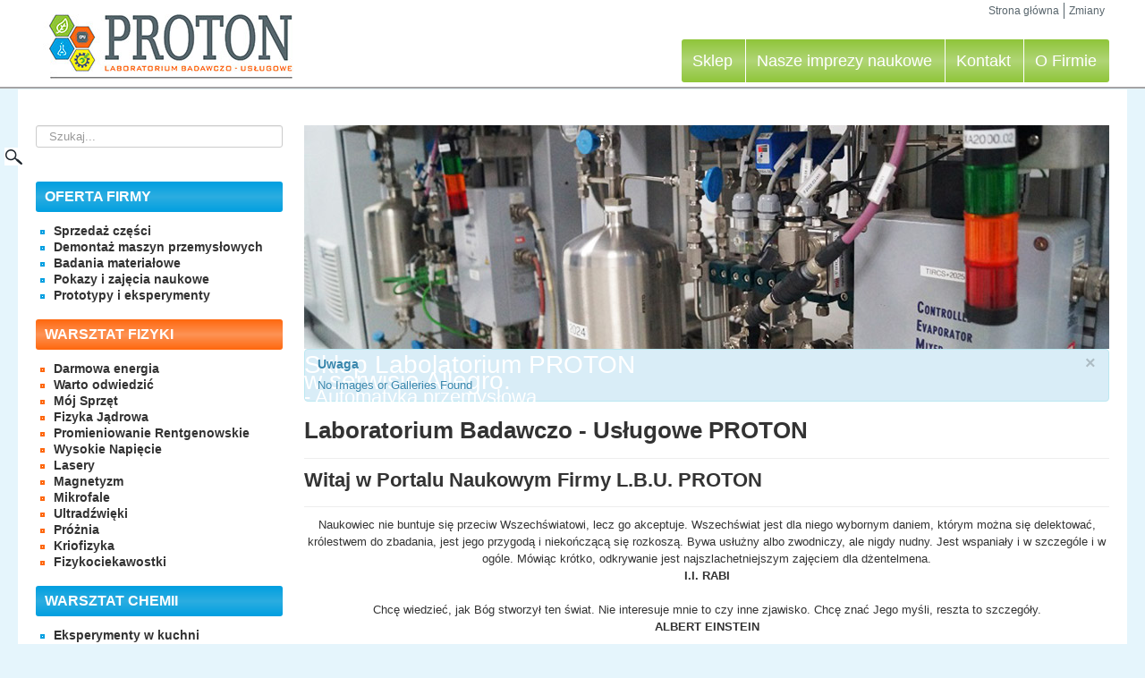

--- FILE ---
content_type: text/html; charset=utf-8
request_url: https://portalnaukowy.edu.pl/index.php/41-menu-gowne/powitanie/97-witaj-w-moim-portalu-naukowym?thumb_limitstart=10
body_size: 8196
content:
<!DOCTYPE html>
<html lang="pl-pl" dir="ltr">
<head>
	<meta name="viewport" content="width=device-width, initial-scale=1.0" />
	<link rel="shortcut icon" href="/templates/48media/favicon.png" />
	<meta charset="utf-8" />
	<base href="https://portalnaukowy.edu.pl/index.php/41-menu-gowne/powitanie/97-witaj-w-moim-portalu-naukowym" />
	<meta name="generator" content="48media" />
	<title>Laboratorium Badawczo - Rozwojowe PROTON - Witaj w Portalu Naukowym Firmy L.B.U. PROTON</title>
	<link href="https://portalnaukowy.edu.pl/index.php/component/search/?thumb_limitstart=10&amp;Itemid=130&amp;catid=41&amp;id=97&amp;format=opensearch" rel="search" title="Szukaj Laboratorium Badawczo - Rozwojowe PROTON" type="application/opensearchdescription+xml" />
	<link href="/templates/48media/css/template.css?00486e95788bdc6cee1b78d093894449" rel="stylesheet" />
	<link href="/modules/mod_a4w_infociacho/tmpl/css/style-default.css" rel="stylesheet" />
	<link href="/media/com_igallery/css/lib-42.css" rel="stylesheet" />
	<link href="/media/com_igallery/css/ignitegallery-42.css" rel="stylesheet" />
	<link href="https://portalnaukowy.edu.pl/components/com_layer_slider/base/static/layerslider/css/layerslider.css?ver=6.6.0" rel="stylesheet" />
	<style>
div.mod_search100 input[type="search"]{ width:auto; }
	</style>
	<script type="application/json" class="joomla-script-options new">{"csrf.token":"e8b893cb9805d5582bf47bf11c6f3e11","system.paths":{"root":"","base":""}}</script>
	<script src="/plugins/system/offlajnparams/compat/greensock.js"></script>
	<script src="/media/jui/js/jquery.min.js?00486e95788bdc6cee1b78d093894449"></script>
	<script src="/media/jui/js/jquery-noconflict.js?00486e95788bdc6cee1b78d093894449"></script>
	<script src="/media/jui/js/jquery-migrate.min.js?00486e95788bdc6cee1b78d093894449"></script>
	<script src="/media/system/js/caption.js?00486e95788bdc6cee1b78d093894449"></script>
	<script src="/media/jui/js/bootstrap.min.js?00486e95788bdc6cee1b78d093894449"></script>
	<script src="/templates/48media/js/template.js?00486e95788bdc6cee1b78d093894449"></script>
	<!--[if lt IE 9]><script src="/media/jui/js/html5.js?00486e95788bdc6cee1b78d093894449"></script><![endif]-->
	<script src="/media/system/js/mootools-core.js?00486e95788bdc6cee1b78d093894449"></script>
	<script src="/media/system/js/core.js?00486e95788bdc6cee1b78d093894449"></script>
	<script src="/media/system/js/mootools-more.js?00486e95788bdc6cee1b78d093894449"></script>
	<script src="/modules/mod_a4w_infociacho/tmpl/js/info_ciacho.js"></script>
	<script src="/media/com_igallery/js/lib-42.js"></script>
	<script src="/media/com_igallery/js/ignitegallery-42.js"></script>
	<script src="https://portalnaukowy.edu.pl/components/com_layer_slider/base/static/layerslider/js/layerslider.js?ver=6.6.0"></script>
	<script src="https://portalnaukowy.edu.pl/components/com_layer_slider/base/static/layerslider/js/layerslider.transitions.js?ver=6.6.0"></script>
	<!--[if lt IE 9]><script src="/media/system/js/html5fallback.js?00486e95788bdc6cee1b78d093894449"></script><![endif]-->
	<script>
jQuery(window).on('load',  function() {
				new JCaption('img.caption');
			});jQuery(function($) {
	$('a[target=ls-scroll]').each(function() {
		var href = this.getAttribute('href'), root = '/';
		if (href.indexOf(root) === 0) this.setAttribute('href', href.substr(root.length));
	});
});
var LS_Meta = {"v":"6.6.0"};

	</script>

	</head>
<body class="site com_content view-article layout-default no-task itemid-130default">
	<header class="header" role="banner">
				<div class="header-inner container">
					<a class="logo" href="/">
						<img src="https://portalnaukowy.edu.pl/images/wyglad/logo.jpg" alt="Laboratorium Badawczo - Rozwojowe PROTON" />											</a>
					<div class="header-search pull-right">
						<ul class="nav menu-top mod-list">
<li class="item-130 default current active"><a href="http://portalnaukowy.edu.pl/index.php" >Strona główna</a></li><li class="item-116"><a href="/index.php/zmiany" >Zmiany</a></li></ul>

					</div>
				
			
							<nav class="navigation" role="navigation">
					<div class="navbar">
						<a class="btn btn-navbar collapsed" data-toggle="collapse" data-target=".nav-collapse">
							<span class="element-invisible">TPL_PROTOSTAR_TOGGLE_MENU</span>
							<span class="icon-bar"></span>
							<span class="icon-bar"></span>
							<span class="icon-bar"></span>
						</a>
					</div>
					<div class="nav-collapse">
						<ul class="nav menu nav-top mod-list">
<li class="item-212"><a href="https://allegro.pl/uzytkownik/Michal266" target="_blank" rel="noopener noreferrer">Sklep</a></li><li class="item-107"><a href="/index.php/nasze-imprezy-naukowe" >Nasze imprezy naukowe</a></li><li class="item-106"><a href="/index.php/kontakt" >Kontakt</a></li><li class="item-104"><a href="/index.php/o-mnie" >O Firmie</a></li></ul>

					</div>
				</nav>
						</div>
			</header>
	<!-- Body -->
	<div class="body" id="top">
		
		
		
			<div class="container">
				
				<div id="sidebar-left">					<!-- Begin Sidebar -->
					<div id="sidebar">
						<div class="sidebar-nav">
									<div class="moduletable">
						<div class="search mod_search100">
	<form action="/index.php" method="post" class="form-inline" role="search">
		<label for="mod-search-searchword100" class="element-invisible">Szukaj...</label> <input name="searchword" id="mod-search-searchword100" maxlength="200"  class="inputbox search-query input-medium" type="search" size="25" placeholder="Szukaj..." /> <input type="image" alt="Szukaj" class="button" src="/templates/48media/images/searchButton.gif" onclick="this.form.searchword.focus();"/>		<input type="hidden" name="task" value="search" />
		<input type="hidden" name="option" value="com_search" />
		<input type="hidden" name="Itemid" value="130" />
	</form>
</div>
		</div>
			<div class="moduletable-left blue">
							<h3>Oferta firmy</h3>
						<ul class="nav menu mod-list">
<li class="item-228"><a href="/index.php/sprzedaż-części" >Sprzedaż części</a></li><li class="item-229"><a href="/index.php/demontaż-maszyn-przemysłowych" >Demontaż maszyn przemysłowych</a></li><li class="item-230"><a href="/index.php/badania-materiałowe" >Badania materiałowe</a></li><li class="item-231"><a href="/index.php/pokazy-i-zajęcia-naukowe" >Pokazy i zajęcia naukowe</a></li><li class="item-232"><a href="/index.php/prototypy-i-eksperymenty" >Prototypy i eksperymenty</a></li></ul>
		</div>
			<div class="moduletable-left orange">
							<h3>Warsztat fizyki</h3>
						<ul class="nav menu mod-list">
<li class="item-113"><a href="/index.php/darmowa-energia" >Darmowa energia</a></li><li class="item-112"><a href="/index.php/warto-odwiedzi-25924" >Warto odwiedzić</a></li><li class="item-111"><a href="/index.php/moj-sprzt" >Mój Sprzęt</a></li><li class="item-110"><a href="/index.php/fizyka-jdrowa" >Fizyka Jądrowa</a></li><li class="item-109"><a href="/index.php/promienie-x" >Promieniowanie Rentgenowskie</a></li><li class="item-90"><a href="/index.php/wysokie-napicie" >Wysokie Napięcie</a></li><li class="item-91"><a href="/index.php/lasery" >Lasery</a></li><li class="item-92"><a href="/index.php/magnetyzm" >Magnetyzm</a></li><li class="item-97"><a href="/index.php/mikrofale" >Mikrofale</a></li><li class="item-96"><a href="/index.php/ultradwiki" >Ultradźwięki</a></li><li class="item-95"><a href="/index.php/pronia" >Próżnia</a></li><li class="item-94"><a href="/index.php/kriofizyka" >Kriofizyka</a></li><li class="item-93"><a href="/index.php/fizykociekawostki" >Fizykociekawostki</a></li></ul>
		</div>
			<div class="moduletable-left blue">
							<h3>Warsztat chemii</h3>
						<ul class="nav menu mod-list">
<li class="item-125"><a href="/index.php/eksperymenty-w-kuchni" >Eksperymenty w kuchni</a></li><li class="item-102"><a href="/index.php/bezpieczestwo" >Bezpieczeństwo</a></li><li class="item-101"><a href="/index.php/chemia-analityczna" >Chemia Analityczna</a></li><li class="item-100"><a href="/index.php/chemia-ogolna" >Chemia Ogólna</a></li><li class="item-99"><a href="/index.php/pirotechnika" >Pirotechnika</a></li><li class="item-98"><a href="/index.php/eksperymenty" >Efektowne Eksperymenty</a></li><li class="item-103"><a href="/index.php/warto-odwiedzi-27526" >Warto Odwiedzić</a></li></ul>
		</div>
			<div class="moduletable-left yellow">
							<h3>Automatyka</h3>
						<ul class="nav menu mod-list">
<li class="item-121"><a href="/index.php/mikrokontrolery-jednoukadowe" >Mikrokontrolery Jednoukładowe</a></li></ul>
		</div>
			<div class="moduletable-left orange">
							<h3>Warsztat Elektroniki</h3>
						<ul class="nav menu mod-list">
<li class="item-115"><a href="/index.php/przetworniki-i-detektory" >Przetworniki i detektory</a></li><li class="item-114"><a href="/index.php/podstawy" >Podstawy</a></li><li class="item-118"><a href="/index.php/proste-ukady" >Proste układy</a></li><li class="item-119"><a href="/index.php/warto-odwiedzi" >Warto odwiedzić</a></li><li class="item-127"><a href="/index.php/energoelektronika" >Energoelektronika</a></li><li class="item-120"><a href="/index.php/elektroprojekty" >Elektroprojekty</a></li></ul>
		</div>
			<div class="moduletable-left blue">
							<h3>Energia Odnawialna</h3>
						<ul class="nav menu mod-list">
<li class="item-123"><a href="/index.php/energia-wiatru" >Energia Wiatru</a></li><li class="item-122"><a href="/index.php/biopaliwa" >Biopaliwa</a></li></ul>
		</div>
			<div class="moduletable-left yellow">
							<h3>Technika i przemysł</h3>
						<ul class="nav menu mod-list">
<li class="item-128"><a href="/index.php/jak-to-dziaa-" >Jak to działa ?</a></li></ul>
		</div>
			<div class="moduletable-left orange">
							<h3>Wydarzenia</h3>
						<ul class="nav menu mod-list">
<li class="item-124"><a href="/index.php/warszawski-piknik-naukowy" >Warszawski Piknik Naukowy</a></li></ul>
		</div>
			<div class="moduletable-left blue">
							<h3>Zobacz na Allegro</h3>
						


<div id="gallery-scope-M116" class="igui-scope ig-main-scope-wrapper profile-3" data-vref="4.2">







</div>
		</div>
			<div class="moduletable">
						

<div class="custom"  >
	<div class="fb-page" data-href="https://www.facebook.com/Laboratorium-Badawczo-Us%C5%82ugowe-Proton-164482163713215/" data-width="280px" data-small-header="false" data-adapt-container-width="false" data-hide-cover="false" data-show-facepile="false"><blockquote cite="https://www.facebook.com/Laboratorium-Badawczo-Us%C5%82ugowe-Proton-164482163713215/" class="fb-xfbml-parse-ignore"><a href="https://www.facebook.com/Laboratorium-Badawczo-Us%C5%82ugowe-Proton-164482163713215/">Laboratorium Badawczo - Usługowe Proton</a></blockquote></div></div>
		</div>
	
						</div>
					</div>
					<!-- End Sidebar -->
				</div>
				<div id="main-content">
					<!-- Begin Content -->
							<div class="moduletable">
						<script>
jQuery(document).ready(function() {
if(typeof jQuery.fn.layerSlider == "undefined") {
if( window._layerSlider && window._layerSlider.showNotice) { 
window._layerSlider.showNotice('layerslider_2','jquery');
}
} else {
jQuery("#layerslider_2").layerSlider({createdWith: '6.6.0', sliderVersion: '6.6.0', skin: 'v6', navPrevNext: false, navStartStop: false, navButtons: false, showCircleTimer: false, thumbnailNavigation: 'disabled', popupWidth: 640, popupHeight: 360, skinsPath: 'https://www.kalorymetr.pl/components/com_layer_slider/base/static/layerslider/skins/'});
}
});
</script><div id="layerslider_2" class="ls-wp-container fitvidsignore" style="width:900px;height:250px;margin:0 auto;margin-bottom: 0px;"><div class="ls-slide" data-ls="kenburnsscale:1.2;"><img src="/images/wyglad/slider-bg.jpg" class="ls-bg" alt="Slide background" /><p style="top:0px;left:0px;text-align:initial;font-weight:400;font-style:normal;text-decoration:none;opacity:1;mix-blend-mode:normal;width:55%;height:100%;background:rgba(0, 0, 0, 0.6);" class="ls-l"></p><div style="top:21px;left:42px;text-align:initial;font-weight:400;font-style:normal;text-decoration:none;opacity:1;mix-blend-mode:normal;color:#ffffff;font-size:28px;" class="ls-l" data-ls="offsetyin:-100;delayin:500;texttypein:;">Sklep Labolatorium PROTON<br>
w serwisie Allegro.</div><div style="top:106px;left:42px;text-align:initial;font-weight:400;font-style:normal;text-decoration:none;opacity:1;mix-blend-mode:normal;color:#ffffff;font-size:22px;" class="ls-l" data-ls="durationin:1500;delayin:1000;easingin:easeOutExpo;fadein:false;transformoriginin:50% 0% 0;clipin:0 0 0 0;texttransitionin:true;texttypein:lines_asc;textshiftin:100;textoffsetxin:-100lw;textstartatin:transitioninstart + 0;">- Automatyka przemys&#322;owa,<br>
- Aparatura kontrolno - pomiarowa,<br>
- Laboratorium,<br>
- Elementy budowy maszyn i wiele innych.<br></div><a href="https://allegro.pl/uzytkownik/Michal266" target="_blank" class="ls-link ls-link-on-top"></a></div></div>		</div>
	
					<div id="system-message-container">
			<div id="system-message">
							<div class="alert alert-info">
										<a class="close" data-dismiss="alert">×</a>

											<h4 class="alert-heading">Uwaga</h4>
						<div>
															<div class="alert-message">No Images or Galleries Found</div>
													</div>
									</div>
					</div>
	</div>

					<div class="item-page" itemscope itemtype="https://schema.org/Article">
	<meta itemprop="inLanguage" content="pl-PL" />
		<div class="page-header">
		<h1> Laboratorium Badawczo - Usługowe PROTON </h1>
	</div>
	
		
			<div class="page-header">
		<h2 itemprop="headline">
			Witaj w Portalu Naukowym Firmy L.B.U. PROTON		</h2>
							</div>
					
		
	
	
		
								<div itemprop="articleBody">
		<p style="text-align: center;"><span style="font-size: medium;"><span style="font-family: georgia,palatino;"><span style="font-size: small;"><span style="font-family: arial,helvetica,sans-serif;">Naukowiec nie buntuje się przeciw Wszechświatowi, lecz go akceptuje. Wszechświat jest dla niego wybornym daniem, którym można się delektować, królestwem do zbadania, jest jego przygodą i niekończącą się rozkoszą. Bywa usłużny albo zwodniczy, ale nigdy nudny. Jest wspaniały i w szczególe i w ogóle. Mówiąc krótko, odkrywanie jest najszlachetniejszym zajęciem dla dżentelmena.</span></span></span></span><span style="font-size: medium;"><span style="font-family: georgia,palatino;"><span style="font-size: small;"><span style="font-family: arial,helvetica,sans-serif;"> <br /><strong>I.I. RABI</strong><br /><br />Chcę wiedzieć, jak Bóg stworzył ten świat. Nie interesuje mnie to czy inne zjawisko. Chcę znać Jego myśli, reszta to szczegóły.</span></span></span></span><span style="font-size: medium;"><span style="font-family: georgia,palatino;"><br /><span style="font-size: small;"><span style="font-family: arial,helvetica,sans-serif;"><strong>ALBERT EINSTEIN</strong> <br /><br />Nie odniosłem porażki. Po prostu odkryłem 10.000 błędnych rozwiązań. <br /><strong>THOMAS EDISON</strong></span></span></span></span></p> 	</div>

	
							</div>

							<div class="moduletablegpoz">
							<h3>Zobacz nasze oferty na Allegro</h3>
						


<div id="gallery-scope-M96" class="igui-scope ig-main-scope-wrapper profile-2" data-vref="4.2">






    <div igui-grid id="ig-gallery-wrapper-M96" class="ig-gallery-wrapper igui-grid-collapse"
         data-ig-uniqueid="M96"
         data-ig-basehref=""
         data-ig-basehref-long="https://portalnaukowy.edu.pl/"
         data-ig-collecthits="0"
         data-ig-disable-rightclick="0"
         data-ig-showhash="javascript"
         data-ig-show-main-image="0"
         data-ig-phone="0"
                 >

    
    
            
        
            


        <div
            class="ig-slideshow igui-inline igui-width-48-48 igui-position-relative igui-visible-toggle igui-light"
            data-ig-fade="slide"
            data-ig-transition-duration="50"
            data-ig-ratio="600:450"
            data-ig-autoplay="0"
            data-ig-interval="3000"
            data-ig-max-height="450"
            data-ig-show-main="0"
            style="display:none;"        >

        <div style="max-width:600px; position:relative;">

            <ul class="igui-slideshow-items ig-slideshow-matchheight"
                data-ig-lightbox="0"
                data-ig-lightbox-fade="slide"
                data-ig-lightbox-transition-duration="50"
                data-ig-lightbox-fullscreen="none"
                data-ig-lightbox-interval="3000"
                >
            
                
                                                    
                                
                <li class="ig-slideshow-item"
                    data-ig-imageid="534"
                    data-ig-imagehash="4683fc524c4eb451798356efab81"
                    data-ig-image-link="https://allegro.pl/oferta/anbausatz-stegmann-ag-100-mssi-enkoder-absolutny-13887417984"
                    data-ig-link-new="1"
                                                            >

                                    <div class="ig-slideshow-item-inner igui-margin-remove igui-cover-container">
                
                    
                            <img class="ig-slideshow-image igui-margin-remove-bottom" src="/images/igallery/resized/501-600/4683fc524c4eb451798356efab81-534-600-450-80.jpg" title="4683fc524c4eb451798356efab81" alt="4683fc524c4eb451798356efab81"/>

                            
                            
                            
                    
                    </div>

                </li>
            
                
                                                    
                                
                <li class="ig-slideshow-item"
                    data-ig-imageid="199"
                    data-ig-imagehash="DSC-0309"
                    data-ig-image-link="https://allegro.pl/oferta/c40hf-50pb-1-samwon-przewod-sygnalowy-modulow-i-o-10471341013"
                    data-ig-link-new="1"
                                                            >

                                    <div class="ig-slideshow-item-inner igui-margin-remove igui-cover-container">
                
                    
                            <img class="ig-slideshow-image igui-margin-remove-bottom" src="/media/com_igallery/images/1px-placeholder.png" data-ig-lazy-src="/images/igallery/resized/101-200/DSC-0309-199-600-450-80.jpg" title="DSC-199" alt="DSC-199"/>

                            
                            
                            
                    
                    </div>

                </li>
            
                
                                                    
                                
                <li class="ig-slideshow-item"
                    data-ig-imageid="182"
                    data-ig-imagehash="DSC-0016"
                    data-ig-image-link="https://allegro.pl/oferta/zm134ahf-smc-ezektor-generator-podcisnienia-10466833387"
                    data-ig-link-new="1"
                                                            >

                                    <div class="ig-slideshow-item-inner igui-margin-remove igui-cover-container">
                
                    
                            <img class="ig-slideshow-image igui-margin-remove-bottom" src="/media/com_igallery/images/1px-placeholder.png" data-ig-lazy-src="/images/igallery/resized/101-200/DSC-0016-182-600-450-80.jpg" title="DSC-182" alt="DSC-182"/>

                            
                            
                            
                    
                    </div>

                </li>
            
                
                                                    
                                
                <li class="ig-slideshow-item"
                    data-ig-imageid="244"
                    data-ig-imagehash="DSC-0118"
                    data-ig-image-link="https://allegro.pl/oferta/kbm-05-light-star-przekladnik-pradowy-1200a-10491367068"
                    data-ig-link-new="1"
                                                            >

                                    <div class="ig-slideshow-item-inner igui-margin-remove igui-cover-container">
                
                    
                            <img class="ig-slideshow-image igui-margin-remove-bottom" src="/media/com_igallery/images/1px-placeholder.png" data-ig-lazy-src="/images/igallery/resized/201-300/DSC-0118-244-600-450-80.jpg" title="DSC-244" alt="DSC-244"/>

                            
                            
                            
                    
                    </div>

                </li>
            
                
                                                    
                                
                <li class="ig-slideshow-item"
                    data-ig-imageid="554"
                    data-ig-imagehash="1ebbb37f486d8e1c7ff777cada47"
                    data-ig-image-link="https://allegro.pl/oferta/rt-3021-p-trumpf-trioda-mocy-rf-15kw-lasera-co2-z-gniazdem-15730989039"
                    data-ig-link-new="1"
                                                            >

                                    <div class="ig-slideshow-item-inner igui-margin-remove igui-cover-container">
                
                    
                            <img class="ig-slideshow-image igui-margin-remove-bottom" src="/media/com_igallery/images/1px-placeholder.png" data-ig-lazy-src="/images/igallery/resized/501-600/1ebbb37f486d8e1c7ff777cada47-554-600-450-80.jpg" title="1ebbb37f486d8e1c7ff777cada47" alt="1ebbb37f486d8e1c7ff777cada47"/>

                            
                            
                            
                    
                    </div>

                </li>
            
                
                                                    
                                
                <li class="ig-slideshow-item"
                    data-ig-imageid="445"
                    data-ig-imagehash="DSC-3997"
                    data-ig-image-link="https://allegro.pl/oferta/cpv-14-vi-festo-161360-wyspa-zaworow-cpv14-ge-mp-6-11031949890"
                    data-ig-link-new="1"
                                                            >

                                    <div class="ig-slideshow-item-inner igui-margin-remove igui-cover-container">
                
                    
                            <img class="ig-slideshow-image igui-margin-remove-bottom" src="/media/com_igallery/images/1px-placeholder.png" data-ig-lazy-src="/images/igallery/resized/401-500/DSC-3997-445-600-450-80.jpg" title="DSC-445" alt="DSC-445"/>

                            
                            
                            
                    
                    </div>

                </li>
            
                
                                                    
                                
                <li class="ig-slideshow-item"
                    data-ig-imageid="530"
                    data-ig-imagehash="DSC-6736"
                    data-ig-image-link="https://allegro.pl/oferta/ra2450-d06-carlo-gavazzi-stycznik-ssr-50a-radiator-13624724631"
                    data-ig-link-new="1"
                                                            >

                                    <div class="ig-slideshow-item-inner igui-margin-remove igui-cover-container">
                
                    
                            <img class="ig-slideshow-image igui-margin-remove-bottom" src="/media/com_igallery/images/1px-placeholder.png" data-ig-lazy-src="/images/igallery/resized/501-600/DSC-6736-530-600-450-80.jpg" title="DSC-530" alt="DSC-530"/>

                            
                            
                            
                    
                    </div>

                </li>
            
                
                                                    
                                
                <li class="ig-slideshow-item"
                    data-ig-imageid="469"
                    data-ig-imagehash="DSC-00165"
                    data-ig-image-link="https://allegro.pl/oferta/fz3-755-001-omron-komputer-systemu-wizyjnego-11469859273"
                    data-ig-link-new="1"
                                                            >

                                    <div class="ig-slideshow-item-inner igui-margin-remove igui-cover-container">
                
                    
                            <img class="ig-slideshow-image igui-margin-remove-bottom" src="/media/com_igallery/images/1px-placeholder.png" data-ig-lazy-src="/images/igallery/resized/401-500/DSC-00165-469-600-450-80.jpg" title="DSC-469" alt="DSC-469"/>

                            
                            
                            
                    
                    </div>

                </li>
            
                
                                                    
                                
                <li class="ig-slideshow-item"
                    data-ig-imageid="291"
                    data-ig-imagehash="DSC-02117"
                    data-ig-image-link="https://allegro.pl/oferta/l25g-sb-12-000-m5-abzc-8830-bei-enkoder-inkrement-10529504326"
                    data-ig-link-new="1"
                                                            >

                                    <div class="ig-slideshow-item-inner igui-margin-remove igui-cover-container">
                
                    
                            <img class="ig-slideshow-image igui-margin-remove-bottom" src="/media/com_igallery/images/1px-placeholder.png" data-ig-lazy-src="/images/igallery/resized/201-300/DSC-02117-291-600-450-80.jpg" title="DSC-291" alt="DSC-291"/>

                            
                            
                            
                    
                    </div>

                </li>
            
                
                                                    
                                
                <li class="ig-slideshow-item"
                    data-ig-imageid="384"
                    data-ig-imagehash="DSC-048310"
                    data-ig-image-link="https://allegro.pl/oferta/msm003-403-msp101-oriental-motor-silnik-regulowany-10711234184"
                    data-ig-link-new="1"
                                                            >

                                    <div class="ig-slideshow-item-inner igui-margin-remove igui-cover-container">
                
                    
                            <img class="ig-slideshow-image igui-margin-remove-bottom" src="/media/com_igallery/images/1px-placeholder.png" data-ig-lazy-src="/images/igallery/resized/301-400/DSC-048310-384-600-450-80.jpg" title="DSC-384" alt="DSC-384"/>

                            
                            
                            
                    
                    </div>

                </li>
            
            </ul>
                            <a class="ig-slideshow-button ig-slideshow-button-left igui-position-center-left igui-position-small igui-slidenav-large igui-margin-remove-left" href="#" igui-slidenav-previous igui-slideshow-item="previous"></a>
                <a class="ig-slideshow-button ig-slideshow-button-right igui-position-center-right igui-position-small igui-slidenav-large igui-margin-remove-right" href="#" igui-slidenav-next igui-slideshow-item="next"></a>
            
            
        </div>

        </div>


            
        
            

    
    
            

<div
    id="ig-thumbs-grid-M96"
    class="ig-thumbs-grid  igui-width-48-48"
    data-ig-thumb-spacing="10"
    data-ig-grid-type="by_columns"
    data-ig-max-width="200"
    style="visibility:hidden;"
    >

    
        
        <div  class="ig-thumbs-grid-block">

            <a href="#" class="ig-grid-img-link igui-transition-toggle igui-inline-clip ">

                <img class="ig-thumbs-grid-image igui-transition-scale-up igui-transition-opaque " src="/images/igallery/resized/501-600/4683fc524c4eb451798356efab81-534-200-250-80.jpg" title="4683fc524c4eb451798356efab81" alt="4683fc524c4eb451798356efab81" width="200" height="166" />

                
                
                
                
                                        <span style="display:none;" class="ig-thumb-text igui-padding-small igui-overlay igui-overlay-primary igui-position-bottom"><p>ANBAUSATZ Stegmann AG 100 MSSI Enkoder absolutny</p>
<h3>2680 zł</h3></span>
                            </a>
        </div>

        
        
        <div  class="ig-thumbs-grid-block">

            <a href="#" class="ig-grid-img-link igui-transition-toggle igui-inline-clip ">

                <img class="ig-thumbs-grid-image igui-transition-scale-up igui-transition-opaque " src="/images/igallery/resized/101-200/DSC-0309-199-200-250-80.jpg" title="DSC-199" alt="DSC-199" width="200" height="185" />

                
                
                
                
                                        <span style="display:none;" class="ig-thumb-text igui-padding-small igui-overlay igui-overlay-primary igui-position-bottom"><p>C40HF-50PB-1 Samwon Przewód sygnałowy modułów I/O</p>
<h3>123 zł</h3></span>
                            </a>
        </div>

        
        
        <div  class="ig-thumbs-grid-block">

            <a href="#" class="ig-grid-img-link igui-transition-toggle igui-inline-clip ">

                <img class="ig-thumbs-grid-image igui-transition-scale-up igui-transition-opaque " src="/images/igallery/resized/101-200/DSC-0016-182-200-250-80.jpg" title="DSC-182" alt="DSC-182" width="200" height="195" />

                
                
                
                
                                        <span style="display:none;" class="ig-thumb-text igui-padding-small igui-overlay igui-overlay-primary igui-position-bottom"><p>ZM134AHF SMC eżektor generator podciśnienia</p>
<h3>149 zł</h3></span>
                            </a>
        </div>

        
        
        <div  class="ig-thumbs-grid-block">

            <a href="#" class="ig-grid-img-link igui-transition-toggle igui-inline-clip ">

                <img class="ig-thumbs-grid-image igui-transition-scale-up igui-transition-opaque " src="/images/igallery/resized/201-300/DSC-0118-244-200-250-80.jpg" title="DSC-244" alt="DSC-244" width="200" height="191" />

                
                
                
                
                                        <span style="display:none;" class="ig-thumb-text igui-padding-small igui-overlay igui-overlay-primary igui-position-bottom"><p>KBM-05 Light Star przekładnik prądowy 1200A</p>
<h3>123 zł</h3></span>
                            </a>
        </div>

        
        
        <div  class="ig-thumbs-grid-block">

            <a href="#" class="ig-grid-img-link igui-transition-toggle igui-inline-clip ">

                <img class="ig-thumbs-grid-image igui-transition-scale-up igui-transition-opaque " src="/images/igallery/resized/501-600/1ebbb37f486d8e1c7ff777cada47-554-200-250-80.jpg" title="1ebbb37f486d8e1c7ff777cada47" alt="1ebbb37f486d8e1c7ff777cada47" width="200" height="182" />

                
                
                
                
                                        <span style="display:none;" class="ig-thumb-text igui-padding-small igui-overlay igui-overlay-primary igui-position-bottom"><p>RT 3021 P TRUMPF Trioda mocy RF 15kW lasera CO2 z gniazdem</p>
<h3>5200 zł</h3></span>
                            </a>
        </div>

        
        
        <div  class="ig-thumbs-grid-block">

            <a href="#" class="ig-grid-img-link igui-transition-toggle igui-inline-clip ">

                <img class="ig-thumbs-grid-image igui-transition-scale-up igui-transition-opaque " src="/images/igallery/resized/401-500/DSC-3997-445-200-250-80.jpg" title="DSC-445" alt="DSC-445" width="200" height="174" />

                
                
                
                
                                        <span style="display:none;" class="ig-thumb-text igui-padding-small igui-overlay igui-overlay-primary igui-position-bottom"><p>CPV-14-VI FESTO 161360 Wyspa zaworów CPV14-GE-MP-6</p>
<h3>550 zł</h3></span>
                            </a>
        </div>

        
        
        <div  class="ig-thumbs-grid-block">

            <a href="#" class="ig-grid-img-link igui-transition-toggle igui-inline-clip ">

                <img class="ig-thumbs-grid-image igui-transition-scale-up igui-transition-opaque " src="/images/igallery/resized/501-600/DSC-6736-530-200-250-80.jpg" title="DSC-530" alt="DSC-530" width="200" height="173" />

                
                
                
                
                                        <span style="display:none;" class="ig-thumb-text igui-padding-small igui-overlay igui-overlay-primary igui-position-bottom"><p>RA2450-D06 CARLO GAVAZZI Stycznik SSR 50A radiator</p>
<h3>159 zł</h3></span>
                            </a>
        </div>

        
        
        <div  class="ig-thumbs-grid-block">

            <a href="#" class="ig-grid-img-link igui-transition-toggle igui-inline-clip ">

                <img class="ig-thumbs-grid-image igui-transition-scale-up igui-transition-opaque " src="/images/igallery/resized/401-500/DSC-00165-469-200-250-80.jpg" title="DSC-469" alt="DSC-469" width="200" height="146" />

                
                
                
                
                                        <span style="display:none;" class="ig-thumb-text igui-padding-small igui-overlay igui-overlay-primary igui-position-bottom"><p>FZ3-755-001 OMRON Komputer systemu wizyjnego</p>
<h3>2200 zł</h3></span>
                            </a>
        </div>

        
        
        <div  class="ig-thumbs-grid-block">

            <a href="#" class="ig-grid-img-link igui-transition-toggle igui-inline-clip ">

                <img class="ig-thumbs-grid-image igui-transition-scale-up igui-transition-opaque " src="/images/igallery/resized/201-300/DSC-02117-291-200-250-80.jpg" title="DSC-291" alt="DSC-291" width="200" height="179" />

                
                
                
                
                                        <span style="display:none;" class="ig-thumb-text igui-padding-small igui-overlay igui-overlay-primary igui-position-bottom"><p>L25G-SB-12,000-M5-ABZC-8830 BEI enkoder inkrement.</p>
<h3>790 zł</h3></span>
                            </a>
        </div>

        
        
        <div  class="ig-thumbs-grid-block">

            <a href="#" class="ig-grid-img-link igui-transition-toggle igui-inline-clip ">

                <img class="ig-thumbs-grid-image igui-transition-scale-up igui-transition-opaque " src="/images/igallery/resized/301-400/DSC-048310-384-200-250-80.jpg" title="DSC-384" alt="DSC-384" width="200" height="189" />

                
                
                
                
                                        <span style="display:none;" class="ig-thumb-text igui-padding-small igui-overlay igui-overlay-primary igui-position-bottom"><p>MSM003-403 MSP101 ORIENTAL Motor silnik regulowany</p>
<h3>245 zł</h3></span>
                            </a>
        </div>

        </div>
    
            <form action="index.php?option=com_igallery&amp;view=igcategory&amp;id=4&amp;Itemid=130" method="post" name="ig-thumb-pagination" class="ig-thumb-pagination">
            <div class="pagination">
                <ul class="pagination-list"><li><a title="start" href="/index.php/41-menu-gowne/powitanie/97-witaj-w-moim-portalu-naukowym?thumb_limitstart=0" class="pagenav"><span class="icon-first"></span></a></li><li><a title="Poprzednia strona" href="/index.php/41-menu-gowne/powitanie/97-witaj-w-moim-portalu-naukowym?thumb_limitstart=0" class="pagenav"><span class="icon-previous"></span></a></li><li class="hidden-phone"><a title="1" href="/index.php/41-menu-gowne/powitanie/97-witaj-w-moim-portalu-naukowym?thumb_limitstart=0" class="pagenav">1</a></li><li class="active hidden-phone"><a>2</a></li><li class="hidden-phone"><a title="3" href="/index.php/41-menu-gowne/powitanie/97-witaj-w-moim-portalu-naukowym?thumb_limitstart=20" class="pagenav">3</a></li><li class="hidden-phone"><a title="4" href="/index.php/41-menu-gowne/powitanie/97-witaj-w-moim-portalu-naukowym?thumb_limitstart=30" class="pagenav">4</a></li><li class="hidden-phone"><a title="5" href="/index.php/41-menu-gowne/powitanie/97-witaj-w-moim-portalu-naukowym?thumb_limitstart=40" class="pagenav">...</a></li><li class="hidden-phone"><a title="6" href="/index.php/41-menu-gowne/powitanie/97-witaj-w-moim-portalu-naukowym?thumb_limitstart=50" class="pagenav">6</a></li><li class="hidden-phone"><a title="7" href="/index.php/41-menu-gowne/powitanie/97-witaj-w-moim-portalu-naukowym?thumb_limitstart=60" class="pagenav">7</a></li><li class="hidden-phone"><a title="8" href="/index.php/41-menu-gowne/powitanie/97-witaj-w-moim-portalu-naukowym?thumb_limitstart=70" class="pagenav">8</a></li><li class="hidden-phone"><a title="9" href="/index.php/41-menu-gowne/powitanie/97-witaj-w-moim-portalu-naukowym?thumb_limitstart=80" class="pagenav">9</a></li><li class="hidden-phone"><a title="10" href="/index.php/41-menu-gowne/powitanie/97-witaj-w-moim-portalu-naukowym?thumb_limitstart=90" class="pagenav">10</a></li><li><a title="Następna strona" href="/index.php/41-menu-gowne/powitanie/97-witaj-w-moim-portalu-naukowym?thumb_limitstart=20" class="pagenav"><span class="icon-next"></span></a></li><li><a title="koniec" href="/index.php/41-menu-gowne/powitanie/97-witaj-w-moim-portalu-naukowym?thumb_limitstart=110" class="pagenav"><span class="icon-last"></span></a></li></ul>            </div>
        </form>
    
    
    
    </div>


</div>
		</div>
	
					<!-- End Content -->
				</div>
				
				<div class="box">
							<div class="moduletable">
							<h3>POLECAM</h3>
						<div class="bannergroup">


</div>
		</div>
			<div class="moduletable">
							<h3>Gościmy</h3>
						
			<p>Odwiedza nas 303&nbsp;gości oraz&#160;0 użytkowników.</p>

		</div>
		
				</div>
		</div>
		
	</div>
	<!-- Footer -->
	<footer class="footer" role="contentinfo">
		<div class="container">
			
			<div id="panel_cookie_dol_lewa" class="panel_cookie ">
<div class="dodatek"> </div>
<div class="dodatek2"> </div>
<div class="tresc"><!--googleoff: all--><p class='title'>Informacje o plikach cookie</p><p>Ta strona używa plików Cookies. Dowiedz się więcej o celu ich używania i&nbsp;możliwości zmiany ustawień Cookies w przeglądarce. <a href='/81-uncategorised/221-informacja-o-ciasteczkach' class='czytaj-wiecej'>Czytaj więcej...</a></p><!--googleon: all--> 
</div>
<input type="button" id="ukryj" value="Zamknij" onclick="info_cookie(30,'panel_cookie_dol_lewa');"/>
</div><div class="bannergroup">


</div>

			<p class="pull-right">
				
			</p>
			<p>
				&copy; 2026 Laboratorium Badawczo - Rozwojowe PROTON			</p>
		</div>
	</footer>
	
	<div id="fb-root"></div>
<script>(function(d, s, id) {
  var js, fjs = d.getElementsByTagName(s)[0];
  if (d.getElementById(id)) return;
  js = d.createElement(s); js.id = id;
  js.src = 'https://connect.facebook.net/pl_PL/sdk.js#xfbml=1&version=v3.0&appId=1779418625651236&autoLogAppEvents=1';
  fjs.parentNode.insertBefore(js, fjs);
}(document, 'script', 'facebook-jssdk'));</script>
</body>
</html>
